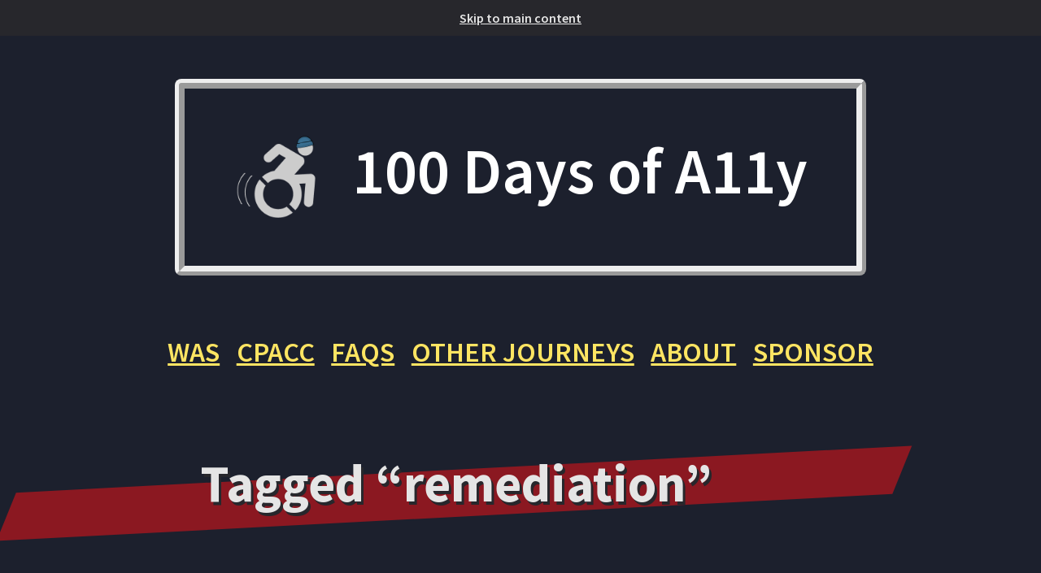

--- FILE ---
content_type: text/html; charset=utf-8
request_url: https://100daysofa11y.com/tags/remediation/
body_size: 1583
content:
<!doctype html>
<html lang="en-us">
  <head>
    <meta charset="utf-8">
    <meta name="viewport" content="width=device-width, initial-scale=1.0">
    <meta name="generator" content="Eleventy">
    
    <title>Tagged “remediation” | 100 Days of A11y</title>
    <meta name="description" content="Learning accessibility through IAAP certification and exploration.">
    <link rel="stylesheet" href="/css/index.css">
    <link rel="stylesheet" href="/css/prism-base16-monokai.dark.css">
    <link rel="alternate" href="/feed/feed.xml" type="application/atom+xml" title="100 Days of A11y">
    <link rel="alternate" href="/feed/feed.json" type="application/json" title="100 Days of A11y">
    <link rel="me" href="https://a11y.info/@click2carney">
    <link rel="me" href="https://twitter.com/@click2carney">
    
    <!-- Favicon Generator https://realfavicongenerator.net/ -->
    <link rel="apple-touch-icon" sizes="180x180" href="/img/favicon/apple-touch-icon.png">
    <link rel="icon" type="image/png" sizes="32x32" href="/img/favicon/favicon-32x32.png">
    <link rel="icon" type="image/png" sizes="16x16" href="/img/favicon/favicon-16x16.png">
    <link rel="manifest" href="/site.webmanifest">
    <link rel="mask-icon" href="/img/favicon/safari-pinned-tab.svg" color="#5bbad5">
    <meta name="msapplication-TileColor" content="#da532c">
    <meta name="theme-color" content="#ffffff">

    <!-- social media: FB, Twitter -->
    <meta property="og:title" content="Tagged “remediation”" />
    <meta property="og:site_name" content="100 Days of A11y">
    <meta property="og:type" content="article" />
    <meta property="og:url" content="https://100daysofa11y.com" />
    <meta property="og:image" content="/img/a11y-icon-white-blue-beanie.png" />
    <meta name="twitter:description" content="Learning accessibility through IAAP certification and exploration.">
    <meta name="twitter:image:alt" content="Disability icon of person using a wheelchair with addition of a blue beanie and motion circles behind the wheels.">
    <meta name="twitter:card" content="summary_large_image">
    <meta name="twitter:creator" content="@click2carney">

    <!-- fonts -->
    <link rel="preconnect" href="https://fonts.googleapis.com">
    <link rel="preconnect" href="https://fonts.gstatic.com" crossorigin>
    <link href="https://fonts.googleapis.com/css2?family=PT+Serif:ital,wght@0,400;0,700;1,400;1,700&family=Source+Code+Pro&family=Source+Sans+Pro:ital,wght@0,300;0,400;0,600;0,700;0,900;1,300;1,400;1,600;1,700;1,900&display=swap" rel="stylesheet">

    <!-- Matomo -->
    
    <!-- End Matomo Code -->
  </head>
  <body>
    <div id="toolbar">
      <a href="#main" id="skip-link">Skip to main content</a>
      
    </div>

    <header>
      <h1 class="home">
        <a href="/">
          <img alt="" src="/img/a11y-icon-white-blue-beanie.webp" width="130">
          100 Days of A11y
        </a>
      </h1>
      <nav aria-label="Main">
        <ul class="nav">
        <!-- Current page: /tags/remediation/ -->
          <li class="nav-item"><a href="/was/" class="">WAS</a></li>
          <li class="nav-item"><a href="/cpacc/" class="">CPACC</a></li>
          <li class="nav-item"><a href="/faqs/" class="">FAQs</a></li>
          <li class="nav-item"><a href="/more/" class="">Other Journeys</a></li>
          <li class="nav-item"><a href="/about/" class="">About</a></li>
          <li class="nav-item"><a href="https://github.com/sponsors/digilou">Sponsor</a></li>
        </ul>
      </nav>
    </header>

    <main id="main"  class="tmpl-home">
      <h1>Tagged “remediation”</h1>


<ol class="postlist">

  <li class="postlist-item">
    <a href="/2019/02/21/day-83-prioritizing-remediation-of-a11y-issues/" class="postlist-link">Day 83: Prioritizing Remediation of A11y Issues</a>
    <time class="postlist-date" datetime="2019-02-21">21 Feb 2019</time>
    
      <ul class="postlist-tags">
      
        
        <li>
          <a href="/tags/journal/" class="post-tag">journal</a>
        </li>
      
        
        <li>
          <a href="/tags/resources/" class="post-tag">resources</a>
        </li>
      
        
        <li>
          <a href="/tags/was/" class="post-tag">was</a>
        </li>
      
        
        <li>
          <a href="/tags/remediation/" class="post-tag">remediation</a>
        </li>
      
        
        <li>
          <a href="/tags/tools/" class="post-tag">tools</a>
        </li>
      
      </ul>
    
  </li>

  <li class="postlist-item">
    <a href="/2019/02/22/day-84-strategies-and-techniques-for-fixing-a11y-issues/" class="postlist-link">Day 84: Strategies and Techniques for Fixing A11y Issues</a>
    <time class="postlist-date" datetime="2019-02-22">22 Feb 2019</time>
    
      <ul class="postlist-tags">
      
        
        <li>
          <a href="/tags/journal/" class="post-tag">journal</a>
        </li>
      
        
        <li>
          <a href="/tags/resources/" class="post-tag">resources</a>
        </li>
      
        
        <li>
          <a href="/tags/was/" class="post-tag">was</a>
        </li>
      
        
        <li>
          <a href="/tags/remediation/" class="post-tag">remediation</a>
        </li>
      
      </ul>
    
  </li>

</ol>


<p>See <a href="/tags/">all tags</a>.</p>


    </main>

    <footer>
      <ul class="icons">
        <li><a href="/feed/feed.xml">XML feed</a></li>
        <li><a href="/feed/feed.json">JSON feed</a></li>
      </ul>
      <p>&copy; 2018-<span id="current-year"></span> <a href="/about#contact-info">Amy Carney</a></p>
      <p><a href="https://github.com/sponsors/digilou">Sponsor</a> 100 Days of A11y and other accessibility work by Amy on Github</p>
      <p>Built with ❤️ and <a href="https://www.11ty.dev/">Eleventy</a></p>
    </footer>

    <!-- current year script -->
    <script> 
      document.getElementById('current-year')
              .textContent = new Date().getFullYear();
    </script>
  </body>
</html>


--- FILE ---
content_type: text/css; charset=utf-8
request_url: https://100daysofa11y.com/css/index.css
body_size: 4180
content:
/* Colors */
:root {
  --lightgray: #e0e0e0;
  --gray: #C0C0C0;
  --darkgray: rgb(28, 32, 45);
  --lightblue: #54aefc;
  --lightblueRGB: 84, 174, 252;
  --dullblue: #1A60A9;
  --navy: #17050F;
  --darkblue: #201162;
  --bluegreen: #001527;
  --blue: #082840;
  --pink: #C7222F;
  --darkpink: #A4212E;
  --white: #fff;
  --offwhite: #e5e5e5;
  --charcoal: #27272C;
  --gold: #fbdc13;
  --yellow: #ffe562;
  --lightyellow: #f8edb7;
  --green: #A3DB3D;
  --sans-serif: 'Source Sans Pro', -apple-system, system-ui, sans-serif;
  --serif: 'PT Serif', -apple-system, system-ui, serif;
  --mono: 'Source Code Pro', -apple-system, system-ui, monospace;
}

/* Global stylesheet */
* {
  box-sizing: border-box;
}

html {
  font-size: 100%;
}

body {
  --background: var(--darkgray);
  --text: var(--white);
  --heading: var(--lightblue);
  --primary: var(--darkblue);
  --secondary: var(--yellow);

  display: flex;
  flex-direction: column;
  background-color: var(--background);
  color: var(--text);
  font-family: var(--sans-serif);
  font-size: calc(1rem + 1vw);
  font-weight: 400;
  line-height: 1.8;
}

/* Light colors */
/* body.light {
  --primary: #1746A2;
  --background: var(--offwhite);
  --primary: #201162;
  --primary-dark: #001527;
  --secondary: #fac400;
}

@media (prefers-color-scheme: light) {
  body {
    color: var(--charcoal);
    background-color: var(--offwhite);
  }
  a {
    color: var(--lightblue);
  }
} */

html,
body {
  padding: 0;
  margin: 0;
}

h2 {
  margin-block-start: 2em;
  padding: .8em .3em;
  font-size: clamp(1.5rem, 1rem + 5vw, 3rem);
  line-height: 1.2;
  color: var(--lightblue);
  text-align: center;
}

h3 {
  margin-block-start: 2em;
  color: var(--gold);
  font-size: clamp(1.2rem, 1rem + 5vw, 2.2rem);
}

h4 {
  font-size: clamp(1.1rem, 1rem + 5vw, 1.6rem);
}

a[href] {
  padding-inline: .125em;
  color: var(--secondary);
  font-weight: 600;
  transition: all .3s ease-in-out;
}
a[href]:focus,
a[href]:hover {
  outline: 3px solid currentColor;
  text-decoration: none;
}
main a[href]:visited {
  color: var(--green);
}

summary:focus {
  outline: 5px solid var(--lightblue);
  color: var(--lightblue);
}

/* Skip Link */

/* #skip-link:not(:focus):not(:hover) {
  transform: translateY(-4em);
  opacity: 0;
} */

/* Toolbar with skip link and color mode buttons */

#toolbar {
  /* display: flex;
  justify-content: space-between;
  align-items: center;
  flex-wrap: wrap;
  gap: .5rem; */
  background-color: var(--charcoal);
  /* padding: .5rem; */
  color: var(--primary);
  font-size: 1rem;

  /* min-width: 8.75rem;
  font-weight: 700;
  border-radius: 0.25rem;
  padding: 0.375rem 0.75rem;
  cursor: pointer;
  position: absolute;
  z-index: 20;
  left: 0;
  right: 0;
  top: .5em;
  width: 10em;
  opacity: 1;
  transition: transform 0.1875s ease-out,opacity 0.1875s ease-out; */
}
#toolbar a {
  display: block;
  color: var(--offwhite);
  padding: .5rem;
  text-align: center;
}
#toolbar a:focus,
#toolbar a:hover {
  background-color: var(--gold);
  color: var(--darkblue);
  outline: .5em solid var(--pink);
  font-weight: bolder;
  text-decoration: none;
}
#toolbar button {
  margin-inline: 0;
  border: 3px solid var(--offwhite);
  border-radius: 3px;
  padding: .3em 1.25em;
}
#toolbar button:focus,
#toolbar button:hover {
  background-color: var(--lightblue) !important;
  transition: background .3s ease-in-out;
  outline: 2px solid var(--charcoal);
}
#toolbar button[aria-pressed="true"] {
  background-color: var(--gray);
  border: 3px inset currentColor;
}
#toolbar button[aria-pressed="false"] {
  background-color: var(--offwhite);
}

/* masthead with navigation */

header {
  display: grid;
  place-content: center;
  padding-block: 8vh calc(1rem + 4.5vw);
  padding-inline: .5em;
  color: var(--white);
  text-align: center;
}

/* site name */
.home {
  margin-block: clamp(1rem, 1rem + 5vw, 6em);
  font-size: clamp(2.8rem, 2.5rem + 3vw, 7rem);
  font-weight: 900;
  line-height: 1.2;
  text-align: center;
}
.home img {
  display: inline;
  margin: 0;
  padding-inline-end: .3em;
  vertical-align: middle;
}
@media (max-width: 20rem) {
  .home img {
    display: block;
    margin: 0 auto .5em;
  }
}
.home a {
  position: relative;
  display: inline-block;
  background-color: transparent;
  color: var(--white);
  border: .15em ridge currentColor;
  padding: .7em calc(.6em + 1vw);
  border-radius: 8px;
  text-decoration: none;
}
.home a:hover,
.home a:focus {
  color: var(--lightblue);
  box-shadow: 0 0 15px 15px var(--lightblue);
}

/* Global nav */

.nav {
  position: relative;
  display: flex;
  flex-flow: row wrap;
  place-content: center;
  gap: .05em 2em;
  margin-block-start: 0;
  padding-inline-start: 0;
  list-style-type: none;
}
.nav-item a {
  width: 100%;
  color: var(--secondary);
  display: inline-block;
  padding: .3em .3em;
  border-radius: 8px;
  font-size: calc(1.5rem + .8vw);
  text-transform: uppercase;
}
.nav-item .nav-item-active {
  background-color: var(--darkpink);
  border: 3px solid currentColor;
  border-radius: 8px 8px 0 0;
  text-decoration: none;
}
.nav-item a:focus,
.nav-item a:hover {
  outline: 5px solid var(--secondary);
  text-decoration: none;
}
@media (max-width: 20rem) {
  .nav {
    flex-flow: column wrap;
  }
  .nav-item {
    margin-block: 0;
    position: relative;
  }
  .nav-item .nav-item-active {
    border-radius: 0;
  }
}

/* Breadcrumbs */

nav[aria-label='You Are Here'] {
  background-color: var(--charcoal);
}

.breadcrumbs {
  display: flex;
  flex-flow: row wrap;
  justify-content: flex-start;
  margin-inline-start: 0;
  margin-block-end: 3em;
  padding-inline-start: 0;
  list-style-type: none;
}
.breadcrumbs li:not(:last-of-type)::after {
  content: "▻";
  /* content: "❯"; */
  padding-inline: .8em;
}
.breadcrumbs a[aria-current=page] {
  font-weight: 400;
  text-decoration: none;
  filter: grayscale(.4);
}

/* Main content area */

main {
  width: min(100%, 70rem);
  margin-inline: auto;
  padding: .3em;
}

main h1 {
  position: relative;
  padding-block: .25em;
  margin-block-end: 2.3em;
  color: var(--offwhite);
  font-size: clamp(2rem, 1rem + 5vw, 4rem);
  line-height: 1.3;
  text-align: center;
  text-shadow: .06em .06em 0 var(--charcoal);
}
main h1::before {
  /* Highlight color */
  background-color: var(--pink);
  content: "";
  position: absolute;
  width: 100%;
  height: 70%;
  left: -2px;
  bottom: 0;
  z-index: -1;
  transform: rotate(-3deg) skew(-25deg);
  filter: brightness(.7);
}

main p,
main table,
main h2,
main h3,
main h4 {
  padding: 0 clamp(.3em, 3%, 1.2em);
}

main ul,
main ol {
  margin-inline-start: clamp(.5rem, 1rem + 5vw, 1.2em);
}

main ul li,
main ol li {
  margin-block-end: .2em;
  padding-inline-start: .5em;
  position: relative;
}

main ul {
  list-style-type: square;
}
main ul li::marker {
  color: var(--lightblue);
  font-size: 1.25em;
}

main ol li::marker {
  color: var(--yellow);
  font-size: 1.5em;
  font-weight: bold;
}
main details ol li::marker {
  color: var(--white);
  font-size: 1em;
  font-weight: normal;
}
.tmpl-post:not(details) ol {
  position: relative;
}
.tmpl-post ol:not(.postlist):not(.breadcrumbs) li::before {
  background-color: var(--pink);
  content: "";
  position: absolute;
  width: 1.8em;
  height: 1.8em;
  left: -1.9em;
  top: .4em;
  z-index: -1;
  transform: rotate(8deg);
  clip-path: polygon(7% 0, 100% 0, 94% 100%, 0 100%);
  opacity: .8;
}
main ul li ul {
  margin-inline-start: 0;
}

::selection {
  background-color: var(--lightyellow);
  color: var(--bluegreen);
}

img {
  display: block;
  max-width: 100%;
  margin: 2em auto;
  filter: brightness(.8);
}

figcaption {
  background-color: var(--charcoal);
  padding: .8em;
}

/* Quote boxes */

.quote-box {
  position: relative;
  display: block;
  background-color: var(--charcoal);
  margin-block: 2em;
  border-inline-start: 4.5em solid var(--lightblue);
  border-radius: 8px;
  padding: 1.5em 1em;
}
.quote::before {
  position: absolute;
  left: -.5em;
  top: .25em;
  content: "\201C";
  color: var(--white);
  font-size: 7em;
  line-height: .5;
  opacity: .8;
  z-index: 2;
}
.twitter::before {
  content: url("/img/twitter-logo.svg");
  width: .4em;
  height: .4em;
  position: absolute;
  left: -.5em;
  top: .125em;
  color: var(--white);
  font-size: 7em;
  line-height: .5;
  z-index: 2;
}
@media (max-width: 20rem) {
  .quote-box {
    border-inline-start: none;
    border-block-start: 4.5em solid var(--lightblue);
  }
  .quote::before,
  .twitter::before {
    position: absolute;
    left: .8em;
    top: -.4em;
  }
}

blockquote {
  margin-block: 1.8em;
  border: 3px solid var(--lightblue);
  border-inline-start: .6em solid var(--lightblue);
  border-radius: 0 1em 1em 0;
  padding-inline-start: 1em;
}

.pub-date {
  border-block-end: 3px dotted var(--lightblue);
  padding-block-end: 1em;
}

kbd {
  background-color: var(--charcoal);
  margin-inline: .125em .2em;
  border: 2px solid var(--offwhite);
  border-radius: 5px;
  padding: .125em .5em;
  box-shadow: 3px 3px 0 0 var(--lightblue);
}

form {
  margin-block: 5vw;
}

form button {
  display: block;
  background-color: var(--secondary);
  margin-block: 1.5em;
  padding: .75em 2.5em;
  font-size: 1.2rem;
  font-weight: 800;
}
form button:focus {
  outline: 5px solid var(--charcoal);
}
form button:hover {
  filter: grayscale(.3);
}

/* Footer */

footer {
  padding-block: 12vh 8vh 8vh;
  font-size: calc(1rem + .9vh);
  text-align: center;
}

/* Other semantic elements */

table {
  margin: 2.6em auto 2.2em;
  border-collapse: collapse;
  width: 95%;
}
table caption {
  background-color: var(--charcoal);
  color: var(--yellow);
  margin-block-end: .6em;
  padding-block: .6em;
  font-size: 1.2em;
  font-weight: bold;
  border-radius: .3em;
}
table th,
table td {
  border: 2px solid var(--lightgray);
}
table th {
  background-color: var(--lightblue);
  color: var(--navy);
  font-weight: bold;
}
table td {
  padding: .8em .5em;
  vertical-align: top;
}
table td ul {
  margin-inline-start: 0;
  margin-block: 0;
}

dfn {
  font-weight: 800;
  font-style: normal;
}

pre,
code,
kbd {
  font-family: var(--mono);
  line-height: 1.5;
}
pre {
  font-size: 14px;
  line-height: 1.375;
  direction: ltr;
  text-align: left;
  white-space: pre;
  word-spacing: normal;
  word-break: normal;
  -moz-tab-size: 2;
  -o-tab-size: 2;
  tab-size: 2;
  -webkit-hyphens: none;
  -moz-hyphens: none;
  -ms-hyphens: none;
  hyphens: none;
  padding: 1em;
  margin: .5em 0;
  background-color: #f6f6f6;
}
code {
  color: var(--lightblue);
}
.highlight-line {
  display: block;
  padding: 0.125em 1em;
  text-decoration: none; /* override del, ins, mark defaults */
  color: inherit; /* override del, ins, mark defaults */
}

/* allow highlighting empty lines */
.highlight-line:empty:before {
  content: " ";
}
/* avoid double line breaks when using display: block; */
.highlight-line + br {
  display: none;
}

.highlight-line-isdir {
  color: #b0b0b0;
  background-color: #222;
}
.highlight-line-active {
  background-color: #444;
  background-color: hsla(0, 0%, 27%, .8);
}
.highlight-line-add {
  background-color: #45844b;
}
.highlight-line-remove {
  background-color: #902f2f;
}

/* Table of Contents */

.toc-container h2 {
  background-color: var(--lightblue);
  border-radius: 1em 1em 0 0;
  color: var(--white);
}
.toc {
  background-color: var(--charcoal);
  border: 1px solid var(--lightblue);
  border-radius: 8px;
}

/* Posts list */
.postlist {
  list-style: none;
  padding: 0;
}
.postlist-item {
  counter-increment: start-from 1;
  line-height: 1.5;
  border-block-end: 1px solid var(--pink);
  padding-block: 1rem;
}
.postlist-item:last-of-type {
  border-block-end: none;
}
.postlist-item::before {
  display: inline-block;
  pointer-events: none;
  content: "" counter(start-from, decimal-leading-zero) ". ";
  line-height: 100%;
  text-align: right;
}
.postlist-item::before {
  color: var(--lightblue);
}
.postlist-date {
  display: inline-block;
  border: 1px solid var(--gray);
  padding-inline: .5em;
  color: var(--offwhite);
  font-family: var(--mono);
  font-size: .9em;
}
.postlist-tags {
  display: flex;
  flex-flow: row wrap;
  gap: .25em .5em;
  list-style-type: none;
  margin-block-start: .5em;
  margin-inline-start: 1rem;
  padding-inline-start: .5rem;
}

a.postlist-link {
  color: var(--offwhite);
  padding-inline: .5em;
  text-underline-position: from-font;
  text-underline-offset: 0;
  text-decoration-thickness: 1px;
}
.postlist-item-active .postlist-link {
  font-weight: bold;
}


/* Tags */
.post-tags-list {
  display: flex;
  gap: .3em;
  flex-wrap: wrap;
  margin-block: 2em;
  margin-inline: 0;
  list-style-type: none;
  padding-inline-start: 0;
}

a[href].post-tag {
  padding-block: .125em;
  padding-inline: .3em;
  color: var(--yellow);
  border-radius: 0.25em;
  text-decoration: underline;
  line-height: 1.5;
}
.post-tag::before {
  content: "#";
}

a[href].post-tag:hover,
a[href].post-tag:focus {
  background-color: var(--yellow);
  color: var(--blue);
}
.postlist-item > .post-tag {
  align-self: center;
  padding-inline: .3em;
}

.tags-cards {
  display: grid;
  grid-template-columns: repeat(auto-fill, minmax(9em, 1fr));
  gap: .4em;
  margin-block-start: 2em;
  margin-inline-start: 0;
  padding-inline-start: 0;
  list-style-type: none;
}
.tags-card {
  display: flex;
  border: 1px solid var(--lightblue);
  padding-block: 1em;
}
.tags-card a[href].post-tag {
  text-decoration: none;
}
.tags-card a[href].post-tag:focus > .tags-count,
.tags-card a[href].post-tag:hover > .tags-count {
  color: var(--white);
}
.tags-count {
  display: inline-block;
  vertical-align: text-bottom;
  background-color: var(--darkpink);
  color: var(--white);
  margin-inline-start: .3em;
  border: 2px solid var(--white);
  border-radius: 1.2rem;
  padding-inline: .5em;
  font-size: .9em;
}


/* Warning */
.warning {
  background-color: #ffc;
  padding: 1em 0.625em; /* 16px 10px /16 */
}
.warning ol:only-child {
  margin: 0;
}

/* Direct Links / Markdown Headers */

.header-wrapper {
  display: flex;
  justify-content: center;
  flex-flow: row wrap;
}

a[href].direct-link {
  align-self: center;
  margin-block-start: 1.2em;
  color: var(--lightgray);
  font-size: 1.5em;
  text-decoration: none;
  opacity: .75;
}
a[href].direct-link:focus,
a[href].direct-link:hover {
  color: var(--white);
  opacity: 1;
}
a[href].direct-link:visited {
  color: var(--dullblue);
  opacity: 1;
}


summary {
  /* background-color: var(--secondary); */
  border-radius: 3px 3px 0 0;
  padding-block: .5em;
  padding-inline: .8em;
  cursor: pointer;
  color: var(--secondary);
  font-weight: bolder;
}
details {
  background-color: inherit;
  margin-block: 1em;
  border: 3px solid var(--secondary);
  border-radius: 0 0 3px 3px;
  transition: all .3s ease-in-out;
}
details p {
  padding-inline: clamp(.3em, 3%, 1.2em);
  color: var(--offwhite);
}
details ol {
  margin-inline: .5em .2em;
}
details:first-of-type {
  margin-block-start: 5vw;
}

/* card layout */

.cards {
  margin: 6rem auto;
  padding-inline-start: 0;
  list-style-type: none;
  text-align: center;
}

.cards-flex {
  display: flex;
  justify-content: center;
  flex-flow: row wrap;
  gap: 5rem 8rem;
  font-size: 3rem;
}
.cards-flex .card {
  padding: 2em 1.1em;
  font-size: clamp(1.5rem, 1.2rem + 5vw, 3.5rem);
}

.cards-grid {
  display: grid;
  gap: 3em 2em;
  grid-template-columns: repeat(auto-fill, minmax(min(100%, 20rem), 1fr));
  font-size: calc(1rem + .5vw);
}
.cards-grid .card {
  padding: 2.8em 1.1em;
}
.card {
  display: flex;
  flex-direction: column;
  justify-content: center;
  position: relative;
  text-align: match-parent;
}
.card::before,
.card::after {
  bottom: 0;
  content: "";
  left: 0;
  position: absolute;
  right: 0;
  top: 0;
  background-color: var(--pink);
  box-shadow: .8rem .8rem 0 0 rgba(var(--lightblueRGB), .7);
  filter: brightness(.6);
  transform: skewY(-8deg);
  z-index: -1;
}
.card a[href] {
  display: inline-block;
  padding: .8em;
  font-size: 1.2em;
  font-weight: 700;
  line-height: 1.3;
  text-decoration: none;
}
.card a[href],
.card a[href]:visited {
  color: var(--offwhite);
}
.card a[href]:focus,
.card a[href]:hover {
  color: var(--gold);
  outline: 5px solid currentColor;
  transform: scale(1.1);
}

/* YouTube responsive embed */

.youtube-video {
  aspect-ratio: 16 / 9;
  width: 100%;
  margin-block: 2em;
}

.grid-2 {
  display: grid;
  grid-template-columns: 33% 66%;
  gap: 2.5rem;
}
.grid-2 img {
  border-radius: 50%;
  box-shadow: .5rem 1rem 0 1.7rem var(--pink);
}
@media (max-width: 38rem) {
  .grid-2 {
    grid-template-columns: 1fr;
  }
}

.flex-links {
  display: flex;
  justify-content: space-between;
  flex-wrap: wrap;
  gap: 1em;
  margin-block-start: 1.5em;
}
.flex-links a {
  border: 3px solid currentColor;
  border-radius: 8px;
  padding: .2em .4em;
  text-decoration: none;
}
.flex-links a:focus,
.flex-links a:hover {
  box-shadow: 0 0 15px 15px currentColor;
}

ul.icons {
  display: flex;
  flex-flow: row wrap;
  justify-content: center;
  gap: 3em;
  margin-block-start: 4em;
  margin-inline-start: 0;
  padding-inline-start: 0;
  list-style-type: none;
}
ul.icons li {
  text-align: center;
}
ul.icons a {
  display: inline-block;
}
ul.icons img {
  width: auto;
  margin: 0 auto .6em;
}

.visually-hidden {
  width: 0;
  height: 0;
  overflow: hidden;
  position: absolute;
}

/* Hightlight heading focus */

@keyframes focusFadeOut {
  from {
    background-color: var(--darkpink);
  }
  to {
    background-color: inherit;
  }
}

[tabindex="-1"]:target {
  animation: 3s 1 ease-in focusFadeOut;
  outline: none;
}